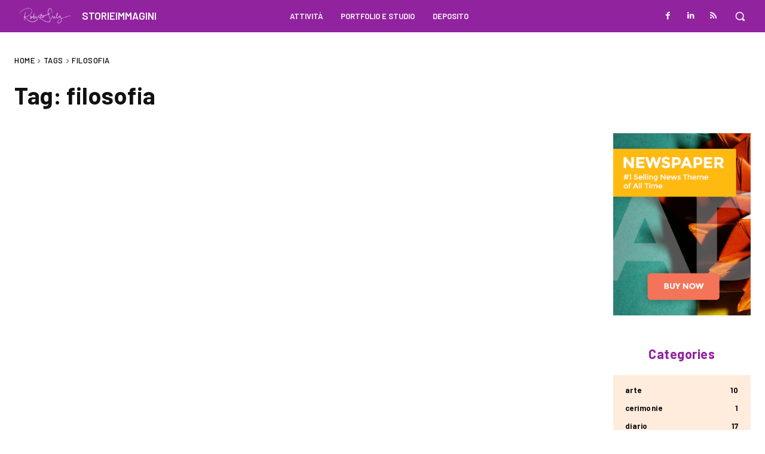

--- FILE ---
content_type: text/css
request_url: https://fotografica.pro/wp-content/cache/autoptimize/css/autoptimize_single_7b6c576181bccbd4359bae53eaa74d90.css?ver=0.3.2
body_size: -396
content:
.cm-spiral-tags-container{height:1%;overflow:hidden}.cm-spiral-tags{transition:fill .5s;-webkit-transition:fill .5s}.cm-spiral-tags-cw{kerning:-2;letter-spacing:-2}

--- FILE ---
content_type: text/css
request_url: https://fotografica.pro/wp-content/cache/autoptimize/css/autoptimize_single_ab411757890ee09cf864a19e4c216f1c.css?ver=0.3.2
body_size: -306
content:
.creative-tag-cloud-color-1{fill:#dc6900;transition:.5s}.creative-tag-cloud-color-2{fill:#eb8c00;transition:.5s}.creative-tag-cloud-color-3{fill:#e0301e;transition:.5s}.creative-tag-cloud-color-4{fill:#a32020;transition:.5s}.creative-tag-cloud-color-5{fill:#602320;transition:.5s}.creative-tag-cloud-color-6{fill:#0e1a40;transition:.5s}.creative-tag-cloud-color-7{fill:#222f5b;transition:.5s}.creative-tag-cloud-color-8{fill:#5d5d5d;transition:.5s}.creative-tag-cloud-color-9{fill:#946b2d;transition:.5s}.creative-tag-cloud-color-10{fill:#000;transition:.5s}.creative-tag-cloud-color-1:hover,.creative-tag-cloud-color-2:hover,.creative-tag-cloud-color-3:hover,.creative-tag-cloud-color-4:hover,.creative-tag-cloud-color-5:hover,.creative-tag-cloud-color-6:hover,.creative-tag-cloud-color-7:hover,.creative-tag-cloud-color-8:hover,.creative-tag-cloud-color-9:hover,.creative-tag-cloud-color-10:hover{fill:#005;transition:.5s}